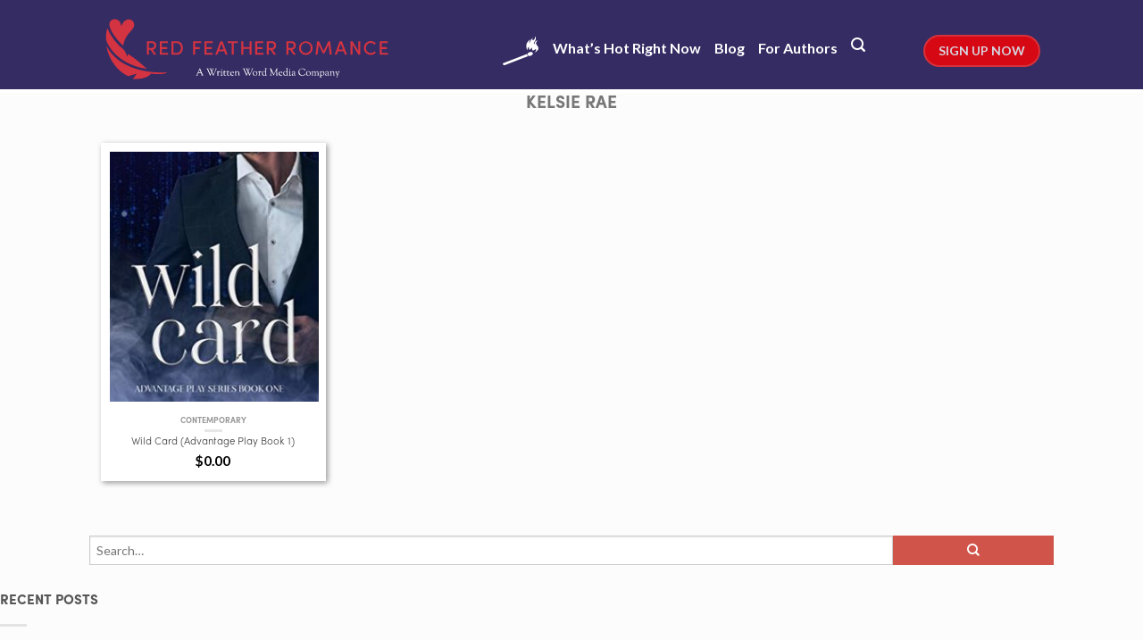

--- FILE ---
content_type: text/html; charset=UTF-8
request_url: https://www.redfeatherromance.com/romance-book-authors/kelsie-rae/
body_size: 19407
content:
<!DOCTYPE html>
<!--[if lte IE 9 ]><html class="ie lt-ie9" dir="ltr" lang="en-US" prefix="og: https://ogp.me/ns#"> <![endif]-->
<!--[if (gte IE 9)|!(IE)]><!--><html dir="ltr" lang="en-US" prefix="og: https://ogp.me/ns#"> <!--<![endif]-->
<head>
    <meta charset="UTF-8" />
    <meta name="viewport" content="width=device-width, initial-scale=1.0, maximum-scale=1.0, user-scalable=no" />
    <link rel="profile" href="http://gmpg.org/xfn/11" />
    <link rel="pingback" href="https://www.redfeatherromance.com/xmlrpc.php" />

    <!-- Google Tag Manager -->
    <script>(function(w,d,s,l,i){w[l]=w[l]||[];w[l].push({'gtm.start':
                new Date().getTime(),event:'gtm.js'});var f=d.getElementsByTagName(s)[0],
            j=d.createElement(s),dl=l!='dataLayer'?'&l='+l:'';j.async=true;j.src=
            'https://www.googletagmanager.com/gtm.js?id='+i+dl;f.parentNode.insertBefore(j,f);
        })(window,document,'script','dataLayer','GTM-MVD3C9N');</script>
    <!-- End Google Tag Manager -->

    <!-- Anti-flicker snippet (recommended) -->
    <style>.async-hide { opacity: 0 !important} </style>
    <script>(function(a,s,y,n,c,h,i,d,e){s.className+=' '+y;h.start=1*new Date;
            h.end=i=function(){s.className=s.className.replace(RegExp(' ?'+y),'')};
            (a[n]=a[n]||[]).hide=h;setTimeout(function(){i();h.end=null},c);h.timeout=c;
        })(window,document.documentElement,'async-hide','dataLayer',4000,
            {'GTM-MVD3C9N':true});</script>
    <!-- End Anti-flicker snippet -->

    <title>Kelsie Rae - Red Feather Romance - The best new, discounted and free romance novels and ebooks</title>

		<!-- All in One SEO Pro 4.5.6 - aioseo.com -->
		<meta name="robots" content="max-image-preview:large" />
		<link rel="canonical" href="https://www.redfeatherromance.com/romance-book-authors/kelsie-rae/" />
		<meta name="generator" content="All in One SEO Pro (AIOSEO) 4.5.6" />
		<meta property="og:locale" content="en_US" />
		<meta property="og:site_name" content="Red Feather Romance - The best new, discounted and free romance novels and ebooks" />
		<meta property="og:type" content="article" />
		<meta property="og:title" content="Kelsie Rae - Red Feather Romance - The best new, discounted and free romance novels and ebooks" />
		<meta property="og:url" content="https://www.redfeatherromance.com/romance-book-authors/kelsie-rae/" />
		<meta name="twitter:card" content="summary" />
		<meta name="twitter:title" content="Kelsie Rae - Red Feather Romance - The best new, discounted and free romance novels and ebooks" />
		<script type="application/ld+json" class="aioseo-schema">
			{"@context":"https:\/\/schema.org","@graph":[{"@type":"BreadcrumbList","@id":"https:\/\/www.redfeatherromance.com\/romance-book-authors\/kelsie-rae\/#breadcrumblist","itemListElement":[{"@type":"ListItem","@id":"https:\/\/www.redfeatherromance.com\/#listItem","position":1,"name":"Home","item":"https:\/\/www.redfeatherromance.com\/","nextItem":"https:\/\/www.redfeatherromance.com\/romance-book-authors\/kelsie-rae\/#listItem"},{"@type":"ListItem","@id":"https:\/\/www.redfeatherromance.com\/romance-book-authors\/kelsie-rae\/#listItem","position":2,"name":"Kelsie Rae","previousItem":"https:\/\/www.redfeatherromance.com\/#listItem"}]},{"@type":"CollectionPage","@id":"https:\/\/www.redfeatherromance.com\/romance-book-authors\/kelsie-rae\/#collectionpage","url":"https:\/\/www.redfeatherromance.com\/romance-book-authors\/kelsie-rae\/","name":"Kelsie Rae - Red Feather Romance - The best new, discounted and free romance novels and ebooks","inLanguage":"en-US","isPartOf":{"@id":"https:\/\/www.redfeatherromance.com\/#website"},"breadcrumb":{"@id":"https:\/\/www.redfeatherromance.com\/romance-book-authors\/kelsie-rae\/#breadcrumblist"}},{"@type":"Organization","@id":"https:\/\/www.redfeatherromance.com\/#organization","name":"Red Feather Romance - The best new, discounted and free romance novels and ebooks","url":"https:\/\/www.redfeatherromance.com\/"},{"@type":"WebSite","@id":"https:\/\/www.redfeatherromance.com\/#website","url":"https:\/\/www.redfeatherromance.com\/","name":"Red Feather Romance - The best new, discounted and free romance novels and ebooks","description":"Red Feather Romance","inLanguage":"en-US","publisher":{"@id":"https:\/\/www.redfeatherromance.com\/#organization"}}]}
		</script>
		<!-- All in One SEO Pro -->

<script>window._wca = window._wca || [];</script>
<link rel='dns-prefetch' href='//stats.wp.com' />
<link rel='dns-prefetch' href='//fonts.googleapis.com' />
<link rel='dns-prefetch' href='//v0.wordpress.com' />
<link rel="alternate" type="application/rss+xml" title="Red Feather Romance - The best new, discounted and free romance novels and ebooks &raquo; Feed" href="https://www.redfeatherromance.com/feed/" />
<link rel="alternate" type="application/rss+xml" title="Red Feather Romance - The best new, discounted and free romance novels and ebooks &raquo; Comments Feed" href="https://www.redfeatherromance.com/comments/feed/" />
<link rel="alternate" type="application/rss+xml" title="Red Feather Romance - The best new, discounted and free romance novels and ebooks &raquo; Kelsie Rae Romance Book Author Feed" href="https://www.redfeatherromance.com/romance-book-authors/kelsie-rae/feed/" />
<script type="text/javascript">
/* <![CDATA[ */
window._wpemojiSettings = {"baseUrl":"https:\/\/s.w.org\/images\/core\/emoji\/15.0.3\/72x72\/","ext":".png","svgUrl":"https:\/\/s.w.org\/images\/core\/emoji\/15.0.3\/svg\/","svgExt":".svg","source":{"concatemoji":"https:\/\/www.redfeatherromance.com\/wp-includes\/js\/wp-emoji-release.min.js?ver=6.5.7"}};
/*! This file is auto-generated */
!function(i,n){var o,s,e;function c(e){try{var t={supportTests:e,timestamp:(new Date).valueOf()};sessionStorage.setItem(o,JSON.stringify(t))}catch(e){}}function p(e,t,n){e.clearRect(0,0,e.canvas.width,e.canvas.height),e.fillText(t,0,0);var t=new Uint32Array(e.getImageData(0,0,e.canvas.width,e.canvas.height).data),r=(e.clearRect(0,0,e.canvas.width,e.canvas.height),e.fillText(n,0,0),new Uint32Array(e.getImageData(0,0,e.canvas.width,e.canvas.height).data));return t.every(function(e,t){return e===r[t]})}function u(e,t,n){switch(t){case"flag":return n(e,"\ud83c\udff3\ufe0f\u200d\u26a7\ufe0f","\ud83c\udff3\ufe0f\u200b\u26a7\ufe0f")?!1:!n(e,"\ud83c\uddfa\ud83c\uddf3","\ud83c\uddfa\u200b\ud83c\uddf3")&&!n(e,"\ud83c\udff4\udb40\udc67\udb40\udc62\udb40\udc65\udb40\udc6e\udb40\udc67\udb40\udc7f","\ud83c\udff4\u200b\udb40\udc67\u200b\udb40\udc62\u200b\udb40\udc65\u200b\udb40\udc6e\u200b\udb40\udc67\u200b\udb40\udc7f");case"emoji":return!n(e,"\ud83d\udc26\u200d\u2b1b","\ud83d\udc26\u200b\u2b1b")}return!1}function f(e,t,n){var r="undefined"!=typeof WorkerGlobalScope&&self instanceof WorkerGlobalScope?new OffscreenCanvas(300,150):i.createElement("canvas"),a=r.getContext("2d",{willReadFrequently:!0}),o=(a.textBaseline="top",a.font="600 32px Arial",{});return e.forEach(function(e){o[e]=t(a,e,n)}),o}function t(e){var t=i.createElement("script");t.src=e,t.defer=!0,i.head.appendChild(t)}"undefined"!=typeof Promise&&(o="wpEmojiSettingsSupports",s=["flag","emoji"],n.supports={everything:!0,everythingExceptFlag:!0},e=new Promise(function(e){i.addEventListener("DOMContentLoaded",e,{once:!0})}),new Promise(function(t){var n=function(){try{var e=JSON.parse(sessionStorage.getItem(o));if("object"==typeof e&&"number"==typeof e.timestamp&&(new Date).valueOf()<e.timestamp+604800&&"object"==typeof e.supportTests)return e.supportTests}catch(e){}return null}();if(!n){if("undefined"!=typeof Worker&&"undefined"!=typeof OffscreenCanvas&&"undefined"!=typeof URL&&URL.createObjectURL&&"undefined"!=typeof Blob)try{var e="postMessage("+f.toString()+"("+[JSON.stringify(s),u.toString(),p.toString()].join(",")+"));",r=new Blob([e],{type:"text/javascript"}),a=new Worker(URL.createObjectURL(r),{name:"wpTestEmojiSupports"});return void(a.onmessage=function(e){c(n=e.data),a.terminate(),t(n)})}catch(e){}c(n=f(s,u,p))}t(n)}).then(function(e){for(var t in e)n.supports[t]=e[t],n.supports.everything=n.supports.everything&&n.supports[t],"flag"!==t&&(n.supports.everythingExceptFlag=n.supports.everythingExceptFlag&&n.supports[t]);n.supports.everythingExceptFlag=n.supports.everythingExceptFlag&&!n.supports.flag,n.DOMReady=!1,n.readyCallback=function(){n.DOMReady=!0}}).then(function(){return e}).then(function(){var e;n.supports.everything||(n.readyCallback(),(e=n.source||{}).concatemoji?t(e.concatemoji):e.wpemoji&&e.twemoji&&(t(e.twemoji),t(e.wpemoji)))}))}((window,document),window._wpemojiSettings);
/* ]]> */
</script>
<link rel='stylesheet' id='formidable-css' href='https://www.redfeatherromance.com/wp-content/plugins/formidable/css/formidableforms10.css?ver=3141143' type='text/css' media='all' />
<link rel='stylesheet' id='rh_columns-css' href='https://www.redfeatherromance.com/wp-content/plugins/righthere-visual-columns/editorplugin/css/rh_columns.css?ver=1.0.2' type='text/css' media='all' />
<style id='wp-emoji-styles-inline-css' type='text/css'>

	img.wp-smiley, img.emoji {
		display: inline !important;
		border: none !important;
		box-shadow: none !important;
		height: 1em !important;
		width: 1em !important;
		margin: 0 0.07em !important;
		vertical-align: -0.1em !important;
		background: none !important;
		padding: 0 !important;
	}
</style>
<link rel='stylesheet' id='wp-block-library-css' href='https://www.redfeatherromance.com/wp-includes/css/dist/block-library/style.min.css?ver=6.5.7' type='text/css' media='all' />
<style id='wp-block-library-inline-css' type='text/css'>
.has-text-align-justify{text-align:justify;}
</style>
<link rel='stylesheet' id='mediaelement-css' href='https://www.redfeatherromance.com/wp-includes/js/mediaelement/mediaelementplayer-legacy.min.css?ver=4.2.17' type='text/css' media='all' />
<link rel='stylesheet' id='wp-mediaelement-css' href='https://www.redfeatherromance.com/wp-includes/js/mediaelement/wp-mediaelement.min.css?ver=6.5.7' type='text/css' media='all' />
<link rel='stylesheet' id='wc-block-style-css' href='https://www.redfeatherromance.com/wp-content/plugins/woocommerce/packages/woocommerce-blocks/build/style.css?ver=2.5.16' type='text/css' media='all' />
<style id='classic-theme-styles-inline-css' type='text/css'>
/*! This file is auto-generated */
.wp-block-button__link{color:#fff;background-color:#32373c;border-radius:9999px;box-shadow:none;text-decoration:none;padding:calc(.667em + 2px) calc(1.333em + 2px);font-size:1.125em}.wp-block-file__button{background:#32373c;color:#fff;text-decoration:none}
</style>
<style id='global-styles-inline-css' type='text/css'>
body{--wp--preset--color--black: #000000;--wp--preset--color--cyan-bluish-gray: #abb8c3;--wp--preset--color--white: #ffffff;--wp--preset--color--pale-pink: #f78da7;--wp--preset--color--vivid-red: #cf2e2e;--wp--preset--color--luminous-vivid-orange: #ff6900;--wp--preset--color--luminous-vivid-amber: #fcb900;--wp--preset--color--light-green-cyan: #7bdcb5;--wp--preset--color--vivid-green-cyan: #00d084;--wp--preset--color--pale-cyan-blue: #8ed1fc;--wp--preset--color--vivid-cyan-blue: #0693e3;--wp--preset--color--vivid-purple: #9b51e0;--wp--preset--gradient--vivid-cyan-blue-to-vivid-purple: linear-gradient(135deg,rgba(6,147,227,1) 0%,rgb(155,81,224) 100%);--wp--preset--gradient--light-green-cyan-to-vivid-green-cyan: linear-gradient(135deg,rgb(122,220,180) 0%,rgb(0,208,130) 100%);--wp--preset--gradient--luminous-vivid-amber-to-luminous-vivid-orange: linear-gradient(135deg,rgba(252,185,0,1) 0%,rgba(255,105,0,1) 100%);--wp--preset--gradient--luminous-vivid-orange-to-vivid-red: linear-gradient(135deg,rgba(255,105,0,1) 0%,rgb(207,46,46) 100%);--wp--preset--gradient--very-light-gray-to-cyan-bluish-gray: linear-gradient(135deg,rgb(238,238,238) 0%,rgb(169,184,195) 100%);--wp--preset--gradient--cool-to-warm-spectrum: linear-gradient(135deg,rgb(74,234,220) 0%,rgb(151,120,209) 20%,rgb(207,42,186) 40%,rgb(238,44,130) 60%,rgb(251,105,98) 80%,rgb(254,248,76) 100%);--wp--preset--gradient--blush-light-purple: linear-gradient(135deg,rgb(255,206,236) 0%,rgb(152,150,240) 100%);--wp--preset--gradient--blush-bordeaux: linear-gradient(135deg,rgb(254,205,165) 0%,rgb(254,45,45) 50%,rgb(107,0,62) 100%);--wp--preset--gradient--luminous-dusk: linear-gradient(135deg,rgb(255,203,112) 0%,rgb(199,81,192) 50%,rgb(65,88,208) 100%);--wp--preset--gradient--pale-ocean: linear-gradient(135deg,rgb(255,245,203) 0%,rgb(182,227,212) 50%,rgb(51,167,181) 100%);--wp--preset--gradient--electric-grass: linear-gradient(135deg,rgb(202,248,128) 0%,rgb(113,206,126) 100%);--wp--preset--gradient--midnight: linear-gradient(135deg,rgb(2,3,129) 0%,rgb(40,116,252) 100%);--wp--preset--font-size--small: 13px;--wp--preset--font-size--medium: 20px;--wp--preset--font-size--large: 36px;--wp--preset--font-size--x-large: 42px;--wp--preset--spacing--20: 0.44rem;--wp--preset--spacing--30: 0.67rem;--wp--preset--spacing--40: 1rem;--wp--preset--spacing--50: 1.5rem;--wp--preset--spacing--60: 2.25rem;--wp--preset--spacing--70: 3.38rem;--wp--preset--spacing--80: 5.06rem;--wp--preset--shadow--natural: 6px 6px 9px rgba(0, 0, 0, 0.2);--wp--preset--shadow--deep: 12px 12px 50px rgba(0, 0, 0, 0.4);--wp--preset--shadow--sharp: 6px 6px 0px rgba(0, 0, 0, 0.2);--wp--preset--shadow--outlined: 6px 6px 0px -3px rgba(255, 255, 255, 1), 6px 6px rgba(0, 0, 0, 1);--wp--preset--shadow--crisp: 6px 6px 0px rgba(0, 0, 0, 1);}:where(.is-layout-flex){gap: 0.5em;}:where(.is-layout-grid){gap: 0.5em;}body .is-layout-flex{display: flex;}body .is-layout-flex{flex-wrap: wrap;align-items: center;}body .is-layout-flex > *{margin: 0;}body .is-layout-grid{display: grid;}body .is-layout-grid > *{margin: 0;}:where(.wp-block-columns.is-layout-flex){gap: 2em;}:where(.wp-block-columns.is-layout-grid){gap: 2em;}:where(.wp-block-post-template.is-layout-flex){gap: 1.25em;}:where(.wp-block-post-template.is-layout-grid){gap: 1.25em;}.has-black-color{color: var(--wp--preset--color--black) !important;}.has-cyan-bluish-gray-color{color: var(--wp--preset--color--cyan-bluish-gray) !important;}.has-white-color{color: var(--wp--preset--color--white) !important;}.has-pale-pink-color{color: var(--wp--preset--color--pale-pink) !important;}.has-vivid-red-color{color: var(--wp--preset--color--vivid-red) !important;}.has-luminous-vivid-orange-color{color: var(--wp--preset--color--luminous-vivid-orange) !important;}.has-luminous-vivid-amber-color{color: var(--wp--preset--color--luminous-vivid-amber) !important;}.has-light-green-cyan-color{color: var(--wp--preset--color--light-green-cyan) !important;}.has-vivid-green-cyan-color{color: var(--wp--preset--color--vivid-green-cyan) !important;}.has-pale-cyan-blue-color{color: var(--wp--preset--color--pale-cyan-blue) !important;}.has-vivid-cyan-blue-color{color: var(--wp--preset--color--vivid-cyan-blue) !important;}.has-vivid-purple-color{color: var(--wp--preset--color--vivid-purple) !important;}.has-black-background-color{background-color: var(--wp--preset--color--black) !important;}.has-cyan-bluish-gray-background-color{background-color: var(--wp--preset--color--cyan-bluish-gray) !important;}.has-white-background-color{background-color: var(--wp--preset--color--white) !important;}.has-pale-pink-background-color{background-color: var(--wp--preset--color--pale-pink) !important;}.has-vivid-red-background-color{background-color: var(--wp--preset--color--vivid-red) !important;}.has-luminous-vivid-orange-background-color{background-color: var(--wp--preset--color--luminous-vivid-orange) !important;}.has-luminous-vivid-amber-background-color{background-color: var(--wp--preset--color--luminous-vivid-amber) !important;}.has-light-green-cyan-background-color{background-color: var(--wp--preset--color--light-green-cyan) !important;}.has-vivid-green-cyan-background-color{background-color: var(--wp--preset--color--vivid-green-cyan) !important;}.has-pale-cyan-blue-background-color{background-color: var(--wp--preset--color--pale-cyan-blue) !important;}.has-vivid-cyan-blue-background-color{background-color: var(--wp--preset--color--vivid-cyan-blue) !important;}.has-vivid-purple-background-color{background-color: var(--wp--preset--color--vivid-purple) !important;}.has-black-border-color{border-color: var(--wp--preset--color--black) !important;}.has-cyan-bluish-gray-border-color{border-color: var(--wp--preset--color--cyan-bluish-gray) !important;}.has-white-border-color{border-color: var(--wp--preset--color--white) !important;}.has-pale-pink-border-color{border-color: var(--wp--preset--color--pale-pink) !important;}.has-vivid-red-border-color{border-color: var(--wp--preset--color--vivid-red) !important;}.has-luminous-vivid-orange-border-color{border-color: var(--wp--preset--color--luminous-vivid-orange) !important;}.has-luminous-vivid-amber-border-color{border-color: var(--wp--preset--color--luminous-vivid-amber) !important;}.has-light-green-cyan-border-color{border-color: var(--wp--preset--color--light-green-cyan) !important;}.has-vivid-green-cyan-border-color{border-color: var(--wp--preset--color--vivid-green-cyan) !important;}.has-pale-cyan-blue-border-color{border-color: var(--wp--preset--color--pale-cyan-blue) !important;}.has-vivid-cyan-blue-border-color{border-color: var(--wp--preset--color--vivid-cyan-blue) !important;}.has-vivid-purple-border-color{border-color: var(--wp--preset--color--vivid-purple) !important;}.has-vivid-cyan-blue-to-vivid-purple-gradient-background{background: var(--wp--preset--gradient--vivid-cyan-blue-to-vivid-purple) !important;}.has-light-green-cyan-to-vivid-green-cyan-gradient-background{background: var(--wp--preset--gradient--light-green-cyan-to-vivid-green-cyan) !important;}.has-luminous-vivid-amber-to-luminous-vivid-orange-gradient-background{background: var(--wp--preset--gradient--luminous-vivid-amber-to-luminous-vivid-orange) !important;}.has-luminous-vivid-orange-to-vivid-red-gradient-background{background: var(--wp--preset--gradient--luminous-vivid-orange-to-vivid-red) !important;}.has-very-light-gray-to-cyan-bluish-gray-gradient-background{background: var(--wp--preset--gradient--very-light-gray-to-cyan-bluish-gray) !important;}.has-cool-to-warm-spectrum-gradient-background{background: var(--wp--preset--gradient--cool-to-warm-spectrum) !important;}.has-blush-light-purple-gradient-background{background: var(--wp--preset--gradient--blush-light-purple) !important;}.has-blush-bordeaux-gradient-background{background: var(--wp--preset--gradient--blush-bordeaux) !important;}.has-luminous-dusk-gradient-background{background: var(--wp--preset--gradient--luminous-dusk) !important;}.has-pale-ocean-gradient-background{background: var(--wp--preset--gradient--pale-ocean) !important;}.has-electric-grass-gradient-background{background: var(--wp--preset--gradient--electric-grass) !important;}.has-midnight-gradient-background{background: var(--wp--preset--gradient--midnight) !important;}.has-small-font-size{font-size: var(--wp--preset--font-size--small) !important;}.has-medium-font-size{font-size: var(--wp--preset--font-size--medium) !important;}.has-large-font-size{font-size: var(--wp--preset--font-size--large) !important;}.has-x-large-font-size{font-size: var(--wp--preset--font-size--x-large) !important;}
.wp-block-navigation a:where(:not(.wp-element-button)){color: inherit;}
:where(.wp-block-post-template.is-layout-flex){gap: 1.25em;}:where(.wp-block-post-template.is-layout-grid){gap: 1.25em;}
:where(.wp-block-columns.is-layout-flex){gap: 2em;}:where(.wp-block-columns.is-layout-grid){gap: 2em;}
.wp-block-pullquote{font-size: 1.5em;line-height: 1.6;}
</style>
<style id='woocommerce-inline-inline-css' type='text/css'>
.woocommerce form .form-row .required { visibility: visible; }
</style>
<link rel='stylesheet' id='flatsome-icons-css' href='https://www.redfeatherromance.com/wp-content/themes/flatsome/css/fonts.css?ver=2.9.6' type='text/css' media='all' />
<link rel='stylesheet' id='flatsome-animations-css' href='https://www.redfeatherromance.com/wp-content/themes/flatsome/css/animations.css?ver=2.9.6' type='text/css' media='all' />
<link rel='stylesheet' id='flatsome-main-css-css' href='https://www.redfeatherromance.com/wp-content/themes/flatsome/css/foundation.css?ver=2.9.6' type='text/css' media='all' />
<link rel='stylesheet' id='flatsome-style-css' href='https://www.redfeatherromance.com/wp-content/themes/flatsome-child/style.css?ver=2.9.6' type='text/css' media='all' />
<link rel='stylesheet' id='flatsome-googlefonts-css' href='//fonts.googleapis.com/css?family=Dancing+Script%3A300%2C400%2C700%2C900%7CLato%3A300%2C400%2C700%2C900%7CLato%3A300%2C400%2C700%2C900%7CLato%3A300%2C400%2C700%2C900&#038;subset=latin&#038;ver=6.5.7' type='text/css' media='all' />
<link rel='stylesheet' id='woo-product-widgets-for-elementor-css' href='https://www.redfeatherromance.com/wp-content/plugins/woo-products-widgets-for-elementor/assets/css/woo-products-widgets.css?ver=1.0.0' type='text/css' media='all' />
<style id='woo-product-widgets-for-elementor-inline-css' type='text/css'>
@font-face {
			font-family: "WooCommerce";
			src: url("https://www.redfeatherromance.com/wp-content/plugins/woocommerce/assets/fonts/WooCommerce.eot");
			src: url("https://www.redfeatherromance.com/wp-content/plugins/woocommerce/assets/fonts/WooCommerce.eot?#iefix") format("embedded-opentype"),
				url("https://www.redfeatherromance.com/wp-content/plugins/woocommerce/assets/fonts/WooCommerce.woff") format("woff"),
				url("https://www.redfeatherromance.com/wp-content/plugins/woocommerce/assets/fonts/WooCommerce.ttf") format("truetype"),
				url("https://www.redfeatherromance.com/wp-content/plugins/woocommerce/assets/fonts/WooCommerce.svg#WooCommerce") format("svg");
			font-weight: normal;
			font-style: normal;
			}
</style>
<!-- `jetpack-top-posts-widget` is included in the concatenated jetpack.css -->
<link rel='stylesheet' id='views-pagination-style-css' href='https://www.redfeatherromance.com/wp-content/plugins/wp-views/embedded/res/css/wpv-pagination.css?ver=2.7.2' type='text/css' media='all' />
<style id='views-pagination-style-inline-css' type='text/css'>
.wpv-sort-list-dropdown.wpv-sort-list-dropdown-style-default > span.wpv-sort-list,.wpv-sort-list-dropdown.wpv-sort-list-dropdown-style-default .wpv-sort-list-item {border-color: #cdcdcd;}.wpv-sort-list-dropdown.wpv-sort-list-dropdown-style-default .wpv-sort-list-item a {color: #444;background-color: #fff;}.wpv-sort-list-dropdown.wpv-sort-list-dropdown-style-default a:hover,.wpv-sort-list-dropdown.wpv-sort-list-dropdown-style-default a:focus {color: #000;background-color: #eee;}.wpv-sort-list-dropdown.wpv-sort-list-dropdown-style-default .wpv-sort-list-item.wpv-sort-list-current a {color: #000;background-color: #eee;}.wpv-sort-list-dropdown.wpv-sort-list-dropdown-style-grey > span.wpv-sort-list,.wpv-sort-list-dropdown.wpv-sort-list-dropdown-style-grey .wpv-sort-list-item {border-color: #cdcdcd;}.wpv-sort-list-dropdown.wpv-sort-list-dropdown-style-grey .wpv-sort-list-item a {color: #444;background-color: #eeeeee;}.wpv-sort-list-dropdown.wpv-sort-list-dropdown-style-grey a:hover,.wpv-sort-list-dropdown.wpv-sort-list-dropdown-style-grey a:focus {color: #000;background-color: #e5e5e5;}.wpv-sort-list-dropdown.wpv-sort-list-dropdown-style-grey .wpv-sort-list-item.wpv-sort-list-current a {color: #000;background-color: #e5e5e5;}.wpv-sort-list-dropdown.wpv-sort-list-dropdown-style-blue > span.wpv-sort-list,.wpv-sort-list-dropdown.wpv-sort-list-dropdown-style-blue .wpv-sort-list-item {border-color: #0099cc;}.wpv-sort-list-dropdown.wpv-sort-list-dropdown-style-blue .wpv-sort-list-item a {color: #444;background-color: #cbddeb;}.wpv-sort-list-dropdown.wpv-sort-list-dropdown-style-blue a:hover,.wpv-sort-list-dropdown.wpv-sort-list-dropdown-style-blue a:focus {color: #000;background-color: #95bedd;}.wpv-sort-list-dropdown.wpv-sort-list-dropdown-style-blue .wpv-sort-list-item.wpv-sort-list-current a {color: #000;background-color: #95bedd;}
</style>
<link rel='stylesheet' id='jetpack_css-css' href='https://www.redfeatherromance.com/wp-content/plugins/jetpack/css/jetpack.css?ver=10.7.1' type='text/css' media='all' />
<script type="text/javascript" src="https://www.redfeatherromance.com/wp-includes/js/jquery/jquery.min.js?ver=3.7.1" id="jquery-core-js"></script>
<script type="text/javascript" src="https://www.redfeatherromance.com/wp-includes/js/jquery/jquery-migrate.min.js?ver=3.4.1" id="jquery-migrate-js"></script>
<script type="text/javascript" src="https://www.redfeatherromance.com/wp-content/plugins/woocommerce-views/res/js/wcviews-onsalebadge.js?ver=2.6.9" id="woocommerce_views_onsale_badge_js-js"></script>
<script type="text/javascript" src="https://www.redfeatherromance.com/wp-content/plugins/wwm-impressions/wwm-impressions.js?ver=1.0.0" id="wwm-impressions-js"></script>
<script type="text/javascript" src="https://www.redfeatherromance.com/wp-content/plugins/wwm-utm-for-forms//scripts/vendor/store-js-v2.0.12.js?ver=2.0.12" id="store-js-js"></script>
<script type="text/javascript" src="https://www.redfeatherromance.com/wp-content/plugins/wwm-utm-for-forms//scripts/vendor/url-search-params-polyfill-v7.0.0.js?ver=7.0.0" id="url-search-params-polyfill-js"></script>
<script type="text/javascript" src="https://www.redfeatherromance.com/wp-content/plugins/wwm-utm-for-forms/wwm-utm-for-forms.js?ver=1.0.3" id="wwm-utm-for-forms-js"></script>
<script defer type="text/javascript" src="https://stats.wp.com/s-202604.js" id="woocommerce-analytics-js"></script>
<link rel="https://api.w.org/" href="https://www.redfeatherromance.com/wp-json/" /><link rel="EditURI" type="application/rsd+xml" title="RSD" href="https://www.redfeatherromance.com/xmlrpc.php?rsd" />
<script type="text/javascript">document.documentElement.className += " js";</script>
<style type='text/css'>img#wpstats{display:none}</style>
	
<!-- Facebook Pixel Code -->
<script>
!function(f,b,e,v,n,t,s){if(f.fbq)return;n=f.fbq=function(){n.callMethod?
n.callMethod.apply(n,arguments):n.queue.push(arguments)};if(!f._fbq)f._fbq=n;
n.push=n;n.loaded=!0;n.version='2.0';n.queue=[];t=b.createElement(e);t.async=!0;
t.src=v;s=b.getElementsByTagName(e)[0];s.parentNode.insertBefore(t,s)}(window,
document,'script','https://connect.facebook.net/en_US/fbevents.js');

fbq('init', '538094126348616');
fbq('track', "PageView");</script>
<noscript><img height="1" width="1" style="display:none"
src="https://www.facebook.com/tr?id=538094126348616&ev=PageView&noscript=1"
/></noscript><!--[if lt IE 9]><link rel="stylesheet" type="text/css" href="https://www.redfeatherromance.com/wp-content/themes/flatsome/css/ie8.css"><script src="//cdn.jsdelivr.net/g/mutationobserver/"></script><script src="//html5shim.googlecode.com/svn/trunk/html5.js"></script><script>var head = document.getElementsByTagName('head')[0],style = document.createElement('style');style.type = 'text/css';style.styleSheet.cssText = ':before,:after{content:none !important';head.appendChild(style);setTimeout(function(){head.removeChild(style);}, 0);</script><![endif]-->	<noscript><style>.woocommerce-product-gallery{ opacity: 1 !important; }</style></noscript>
	<style type="text/css">.recentcomments a{display:inline !important;padding:0 !important;margin:0 !important;}</style>      <meta name="onesignal" content="wordpress-plugin"/>
            <script>

      window.OneSignal = window.OneSignal || [];

      OneSignal.push( function() {
        OneSignal.SERVICE_WORKER_UPDATER_PATH = "OneSignalSDKUpdaterWorker.js.php";
        OneSignal.SERVICE_WORKER_PATH = "OneSignalSDKWorker.js.php";
        OneSignal.SERVICE_WORKER_PARAM = { scope: '/' };

        OneSignal.setDefaultNotificationUrl("https://www.redfeatherromance.com");
        var oneSignal_options = {};
        window._oneSignalInitOptions = oneSignal_options;

        oneSignal_options['wordpress'] = true;
oneSignal_options['appId'] = 'e88202f3-7fbc-43fb-bccc-51545de2c158';
oneSignal_options['welcomeNotification'] = { };
oneSignal_options['welcomeNotification']['title'] = "Welcome to an Exclusive club";
oneSignal_options['welcomeNotification']['message'] = "You will now get discreet alerts when new books are available";
oneSignal_options['welcomeNotification']['url'] = "https://www.redfeatherromance.com";
oneSignal_options['path'] = "https://www.redfeatherromance.com/wp-content/plugins/onesignal-free-web-push-notifications/sdk_files/";
oneSignal_options['safari_web_id'] = "web.onesignal.auto.5c56364e-78e6-4c38-97c1-5b5f4d3e0076";
oneSignal_options['promptOptions'] = { };
oneSignal_options['promptOptions']['actionMessage'] = 'Red Feather Romance wants to pass you a note. Shhhh ;)';
oneSignal_options['promptOptions']['acceptButtonText'] = 'Sounds Exciting!';
                OneSignal.init(window._oneSignalInitOptions);
                OneSignal.showSlidedownPrompt();      });

      function documentInitOneSignal() {
        var oneSignal_elements = document.getElementsByClassName("OneSignal-prompt");

        var oneSignalLinkClickHandler = function(event) { OneSignal.push(['registerForPushNotifications']); event.preventDefault(); };        for(var i = 0; i < oneSignal_elements.length; i++)
          oneSignal_elements[i].addEventListener('click', oneSignalLinkClickHandler, false);
      }

      if (document.readyState === 'complete') {
           documentInitOneSignal();
      }
      else {
           window.addEventListener("load", function(event){
               documentInitOneSignal();
          });
      }
    </script>
<script>document.addEventListener('DOMContentLoaded', function() {
    // Get the form by ID
	const config = {
		redirect: 'https://www.redfeatherromance.com/coreg-thank-you'
	}
    var form = document.getElementById("coreg_rfr");
	const url = new URL(window.location.href);
	const queryObj = Object.fromEntries(url.searchParams);
	const utmCampaign = queryObj['utm_campaign'];
	const utmMedium = queryObj['utm_medium'];
	const utmSource = queryObj['utm_source'];
	document.getElementById('form-field-utm_campaign').value = '(RFR) Romantasy CoReg';
	document.getElementById('form-field-utm_medium').value = utmMedium;
	document.getElementById('form-field-utm_source').value = utmSource;

	console.log("utm-medium:", utmMedium);
	console.log("utm-source:", utmSource);
	console.log("utm-campaign:", utmCampaign);
    if (!form) return; // Exit if the form doesn't exist

    form.addEventListener("submit", function(e) {

        e.preventDefault();

	console.log('CoReg lead form submitted');

    const email = document.getElementById("form-field-email").value;
	const genreOne = document.getElementById("form-field-genre_one").value;
	const genreTwo = document.getElementById("form-field-genre_two").value;
	const genreThree = document.getElementById("form-field-genre_three").value;
	const stsource = document.getElementById("form-field-stsource").value;
	
	const endpoint = 'https://secure.writtenwordmedia.com/api/sailthru/create';

    const vars = {
		[genreOne]:1,
		[genreTwo]:1,
		[genreThree]:1,
		utm_campaign: utmCampaign,
		utm_source: utmSource,
		utm_medium: utmMedium,
		source:stsource,
    };

    const postData = {
		// Accounts are: 'new in books', 'freebooksy', 'bargain booksy', 'red feather romance', 'audio thicket' or ''audiothicket' , 'hello books', 'dev' or 'default' for WWM
        account: 'red feather romance', 
        id: email,
		// Update to primary list in SailThru
        lists: {'RFR Primary': 1 }, 

		vars: vars,
    };

    fetch(endpoint, {
        method: "POST",
        headers: {
            "Content-Type": "application/json"
        },
        body: JSON.stringify(postData),
    })
    .then(response => {
        if (!response.ok) {
            throw new Error('Network response was not ok');
        }
        return response.json();
    })
    .then(data => {
        console.log("Sailthru API Response:", data);
		window.location = config.redirect;
    })
    .catch(error => {
        console.error("Request error:", error);
    });

});
});</script><script>const prodUrl = "https://giveaways.writtenwordmedia.com";
const stagingUrl = "https://giveaways-staging.writtenwordmedia.com"

window.addEventListener("message", (event) => {
      if (event.origin === prodUrl  || event.origin === stagingUrl) {
		const eventType = event.data?.event ? event.data.event : 'Sweepstakes Entry'
        fbq('track', eventType);
      }
});</script><!-- SailThru Tracking Script-->
<script src="https://ak.sail-horizon.com/spm/spm.v1.min.js"></script>
<script>Sailthru.init({ customerId: 'a98d43ddabbda331c9a3131bd8fde140' });</script>
<!-- END SailThru Tracking Script-->

 <!-- Google Tag Manager -->
    <script>(function(w,d,s,l,i){w[l]=w[l]||[];w[l].push({'gtm.start':
                new Date().getTime(),event:'gtm.js'});var f=d.getElementsByTagName(s)[0],
            j=d.createElement(s),dl=l!='dataLayer'?'&l='+l:'';j.async=true;j.src=
            'https://www.googletagmanager.com/gtm.js?id='+i+dl;f.parentNode.insertBefore(j,f);
        })(window,document,'script','dataLayer','GTM-MVD3C9N');</script>
    
 <!-- End Google Tag Manager -->


<!-- Google Tag Manager (noscript) -->
<noscript>
    <iframe
        src="https://www.googletagmanager.com/ns.html?id=GTM-MVD3C9N"
        height="0" width="0" style="display:none;visibility:hidden">
    </iframe>
</noscript>
<!-- End Google Tag Manager (noscript) --><link rel="icon" href="https://www.redfeatherromance.com/wp-content/uploads/sites/10/2022/03/cropped-RFR_faviconnew-1-32x32.png" sizes="32x32" />
<link rel="icon" href="https://www.redfeatherromance.com/wp-content/uploads/sites/10/2022/03/cropped-RFR_faviconnew-1-192x192.png" sizes="192x192" />
<link rel="apple-touch-icon" href="https://www.redfeatherromance.com/wp-content/uploads/sites/10/2022/03/cropped-RFR_faviconnew-1-180x180.png" />
<meta name="msapplication-TileImage" content="https://www.redfeatherromance.com/wp-content/uploads/sites/10/2022/03/cropped-RFR_faviconnew-1-270x270.png" />
<!-- Custom CSS Codes --><style type="text/css"> .top-bar-nav a.nav-top-link,body,p,#top-bar,.cart-inner .nav-dropdown,.nav-dropdown{font-family:Lato,helvetica,arial,sans-serif}.header-nav a.nav-top-link, a.cart-link, .mobile-sidebar a{font-family:Lato,helvetica,arial,sans-serif}h1,h2,h3,h4,h5,h6{font-family:Lato,helvetica,arial,sans-serif}.alt-font{font-family:Dancing Script,Georgia,serif!important;} #masthead{ height:100px;}#logo a img{ max-height:70px} #masthead #logo{width:234px;}#masthead #logo a{max-width:234px} #masthead.stuck.move_down{height:70px;}.wide-nav.move_down{top:70px;}#masthead.stuck.move_down #logo a img{ max-height:60px } ul.header-nav li a {font-size:90%}body{background-color:#0a0a0a; background-image:url(""); } #masthead{background-color:#000000; ;} .slider-nav-reveal .flickity-prev-next-button, #main-content{background-color:#fcfcfc!important} .wide-nav {background-color:#0a0a0a} #top-bar{background-color:#666666 }.header-nav li.mini-cart.active .cart-icon strong{background-color:#bc2b2b } .ux-timer-text.primary span .alt-button.primary,.callout.style3 .inner .inner-text,.add-to-cart-grid .cart-icon strong,.tagcloud a,.navigation-paging a, .navigation-image a ,ul.page-numbers a, ul.page-numbers li > span,#masthead .mobile-menu a,.alt-button, #logo a, li.mini-cart .cart-icon strong,.widget_product_tag_cloud a, .widget_tag_cloud a,.post-date,#masthead .mobile-menu a.mobile-menu a,.checkout-group h3,.order-review h3 {color:#bc2b2b;}#submit.disabled:hover, #submit.disabled:focus, #submit[disabled]:hover, #submit[disabled]:focus, button.disabled:hover, button.disabled:focus, button[disabled]:hover, button[disabled]:focus, .button.disabled:hover, .button.disabled:focus, .button[disabled]:hover, .button[disabled]:focus, input[type="submit"].disabled:hover, input[type="submit"].disabled:focus, input[type="submit"][disabled]:hover, input[type="submit"][disabled]:focus,#submit.disabled, #submit[disabled], button.disabled, button[disabled], .button.disabled, .button[disabled], input[type="submit"].disabled, input[type="submit"][disabled],button[disabled], .button[disabled],button[disabled]:hover, .button[disabled]:hover, .ux-timer.primary span, .slider-nav-circle .flickity-prev-next-button:hover svg, .slider-nav-circle .flickity-prev-next-button:hover .arrow, .ux-box.ux-text-badge:hover .ux-box-text, .ux-box.ux-text-overlay .ux-box-image,.ux-header-element a:hover,.featured-table.ux_price_table .title,.scroll-to-bullets a strong,.scroll-to-bullets a.active,.scroll-to-bullets a:hover,.tabbed-content.pos_pills ul.tabs li.active a,.ux_hotspot,ul.page-numbers li > span,.label-new.menu-item a:after,.add-to-cart-grid .cart-icon strong:hover,.text-box-primary, .navigation-paging a:hover, .navigation-image a:hover ,.next-prev-nav .prod-dropdown > a:hover,ul.page-numbers a:hover,.widget_product_tag_cloud a:hover,.widget_tag_cloud a:hover,.custom-cart-count,.iosSlider .sliderNav a:hover span, li.mini-cart.active .cart-icon strong,.product-image .quick-view, .product-image .product-bg, #submit, button, #submit, button, .button, input[type="submit"],li.mini-cart.active .cart-icon strong,.post-item:hover .post-date,.blog_shortcode_item:hover .post-date,.column-slider .sliderNav a:hover,.ux_banner {background-color:#bc2b2b}button[disabled], .button[disabled],.slider-nav-circle .flickity-prev-next-button:hover svg, .slider-nav-circle .flickity-prev-next-button:hover .arrow, .ux-header-element a:hover,.featured-table.ux_price_table,.text-bordered-primary,.callout.style3 .inner,ul.page-numbers li > span,.add-to-cart-grid .cart-icon strong, .add-to-cart-grid .cart-icon-handle,.add-to-cart-grid.loading .cart-icon strong,.navigation-paging a, .navigation-image a ,ul.page-numbers a ,ul.page-numbers a:hover,.post.sticky,.widget_product_tag_cloud a, .widget_tag_cloud a,.next-prev-nav .prod-dropdown > a:hover,.iosSlider .sliderNav a:hover span,.column-slider .sliderNav a:hover,.woocommerce .order-review, .woocommerce-checkout form.login,.button, button, li.mini-cart .cart-icon strong,li.mini-cart .cart-icon .cart-icon-handle,.post-date{border-color:#bc2b2b;}.blockUI:before,.processing:before,.ux-loading{border-left-color:#bc2b2b;}.primary.alt-button:hover,.button.alt-button:hover{background-color:#bc2b2b!important}.flickity-prev-next-button:hover svg, .flickity-prev-next-button:hover .arrow, .featured-box:hover svg, .featured-img svg:hover{fill:#bc2b2b!important;}.slider-nav-circle .flickity-prev-next-button:hover svg, .slider-nav-circle .flickity-prev-next-button:hover .arrow, .featured-box:hover .featured-img-circle svg{fill:#FFF!important;}.featured-box:hover .featured-img-circle{background-color:#bc2b2b!important; border-color:#bc2b2b!important;} .star-rating:before, .woocommerce-page .star-rating:before, .star-rating span:before{color:#d1544b}.secondary.alt-button,li.menu-sale a{color:#d1544b!important}.secondary-bg.button.alt-button.success:hover,.label-sale.menu-item a:after,.mini-cart:hover .custom-cart-count,.callout .inner,.button.secondary,.button.checkout,#submit.secondary, button.secondary, .button.secondary, input[type="submit"].secondary{background-color:#d1544b}.button.secondary,.button.secondary{border-color:#d1544b;}.secondary.alt-button:hover{color:#FFF!important;background-color:#d1544b!important}ul.page-numbers li > span{color:#FFF;} .callout.style3 .inner.success-bg .inner-text,.woocommerce-message{color:#7a9c59!important}.success-bg,.woocommerce-message:before,.woocommerce-message:after{color:#FFF!important; background-color:#7a9c59}.label-popular.menu-item a:after,.add-to-cart-grid.loading .cart-icon strong,.add-to-cart-grid.added .cart-icon strong{background-color:#7a9c59;border-color:#7a9c59;}.add-to-cart-grid.loading .cart-icon .cart-icon-handle,.add-to-cart-grid.added .cart-icon .cart-icon-handle{border-color:#7a9c59} a,.icons-row a.icon{color:#2d60c6}.cart_list_product_title{color:#2d60c6!important}.icons-row a.icon{border-color:#2d60c6;}.icons-row a.icon:hover{background-color:#2d60c6;border-color:#2d60c6;} .product-image:hover .add-to-cart-grid{bottom:10px;}.label-new.menu-item > a:after{content:"New";}.label-hot.menu-item > a:after{content:"Hot";}.label-sale.menu-item > a:after{content:"Sale";}.label-popular.menu-item > a:after{content:"Popular";}.featured_item_image{max-height:250px}.callout .inner.callout-new-bg{background-color:#7a9c59!important;}.callout.style3 .inner.callout-new-bg{background-color:none!important;border-color:#7a9c59!important} ul.grid-page-bullets li {margin-left:15px;}a.grid-purchase-link {font-size:.8em;transition:margin-left .2s ease;margin-left:0;}a.grid-purchase-link:hover {margin-left:3px;color:#0093d0;text-decoration:underline;}table tr th, table tr td {font-size:1em;border-left:1px dotted #dddddd;padding-left:8px;}table {border:1px dotted #ddd;}table tr td strong {color:black;}li {font-size:.8em;}tr {transition:background-color .2s ease;background-color:#ffffff;color:#555555;}tr:hover {background-color:#e3fcfe;color:#222222;}.product-small.grid-boxed .inner-wrap:hover {box-shadow:2px 2px 6px 0 rgba(197,4,4,0.7);}div.row.parallax_text > div > div > header > div.social-icons.share-row > a.icon.icon_facebook.tip-top.tooltipstered {background-color:#3a589d;border-color:#3a589d;}div.row.parallax_text > div > div > header > div.social-icons.share-row > a.icon.icon_pintrest.tip-top.tooltipstered {background-color:#cb2320;border-color:#cb2320;}div.row.parallax_text > div > div > header > div.social-icons.share-row > a.icon.icon_email.tip-top.tooltipstered {background-color:#111111;border-color:#111111;}div.row.parallax_text > div > div > header > div.social-icons.share-row > a.icon.icon_tumblr.tip-top.tooltipstered {background-color:#36455d;border-color:#36455d;}div.row.parallax_text > div > div > header > div.social-icons.share-row > a.icon.icon_whatsapp.tip-top.tooltipstered {background-color:#0c9109;border-color:#0c9109;}div.row.parallax_text > div > div > header > div.social-icons.share-row > a.icon.icon_twitter.tip-top.tooltipstered {background-color:#2478ba;border-color:#2478ba;}div > div > li > div > div > a > div.ux-box-text.text-vertical-center > p {line-height:normal;}div > div > li.ux-box.text-center.post-item.ux-text-normal.is-selected > div > div > div.ux-box-text.text-vertical-center > a > p {line-height:normal;}.ux-box {line-height:normal;}div.row.parallax_text > div > div > header > h1 {text-shadow:1px 1px 15px black;}div.row.parallax_text > div > div > header > div.entry-meta {text-shadow:1px 1px 15px black;}.author-box p {font-size:100%;line-height:150%;}input[type="checkbox"] {margin:0;}@media only screen and (max-width:768px) {h1 {font-size:26px;}p {font-size:18px;}h2 {font-size:23px;}}div.hjawidget.textwidget > ul > li > a {color:#81a7ff;}div.hjawidget.textwidget > ul > li > a:hover {color:#4279f9;}.footer-disclaimer {font-size:14px;line-height:16px;}p {line-height:150%;font-size:23px;color:#444444;font-family:Helvetica, Sans-Serif;font-weight:100;}h2 {color:#222222;}blockquote p {color:#222222;font-size:27px;font-weight:normal;line-height:30px;margin-top:20px;margin-bottom:20px;font-family:Times New Roman;}blockquote {border-left:2px solid red;}.product_meta {font-size:22px;}.product-image .front-image img {padding:10px;}.product-small.grid-boxed .inner-wrap {box-shadow:2px 2px 6px 0 rgba(0,0,0,0.4);}.wc-product-retailers-wrap {clear:none;}.single_add_to_cart_button {display:none;}#submit, button, .button, input[type="submit"] {margin-bottom:5px;}@media only screen and (min-width:48em) {.large-6 {width:40%;}}.circle.tip-top.tooltipstered {background-color:red;}#woocommerce_product_categories-3 > ul > li.cat-item > span {color:#444444;}.page-content, .entry-content, .entry-summary {line-height:145%;}#content > div > div > div > div.row.container > div.small-12.large-8.columns > div > div > form > div > p { display:none;}div.wc-product-retailers-wrap > p {display:none;}.product-image-tools {display:none;}#content > div > div > div > div.row.container > div.small-12.large-8.columns > div > div > form > div > ul > li > a {padding:11px;font-size:16px;font-weight:600;}.column-inner ul {margin:0px;}.row {margin-left:3%;}</style><link rel="stylesheet" type="text/css" id="wp-custom-css" href="https://www.redfeatherromance.com/?custom-css=ca771454ca" /><noscript><style id="rocket-lazyload-nojs-css">.rll-youtube-player, [data-lazy-src]{display:none !important;}</style></noscript></head>

<body class="archive tax-romance-book-authors term-kelsie-rae term-6381 wp-custom-logo theme-flatsome woocommerce woocommerce-page woocommerce-no-js antialiased group-blog dark-header org-dark-header sticky_header breadcrumb-normal full-width elementor-default elementor-kit-39449">

<!-- Google Tag Manager (noscript) -->
<noscript>
    <iframe
        src="https://www.googletagmanager.com/ns.html?id=GTM-MVD3C9N"
        height="0" width="0" style="display:none;visibility:hidden">
    </iframe>
</noscript>
<!-- End Google Tag Manager (noscript) -->


<div id="wrapper">
    <div class="header-wrapper before-sticky">
                <header id="masthead" class="site-header" role="banner">
            <div class="row">
                <div class="large-12 columns header-container">
                    <div class="mobile-menu show-for-small">
                        <a href="#jPanelMenu" class="off-canvas-overlay" data-pos="left" data-color="light"><span class="icon-menu"></span></a>
                    </div><!-- end mobile menu -->

                                            <div id="logo" class="logo-left">
                            <a href="https://www.redfeatherromance.com/" title="Red Feather Romance &#8211; The best new, discounted and free romance novels and ebooks - Red Feather Romance" rel="home">
                                <img src="/wp-content/uploads/sites/10/2022/03/logo-1.svg" class="header_logo " alt="Red Feather Romance &#8211; The best new, discounted and free romance novels and ebooks"/>                            </a>
                        </div><!-- .logo -->
                    
                    <div class="left-links">
                                                    <ul id="site-navigation" class="header-nav">
                                
                                    
                                    <li id="menu-item-40732" class="mn menu-item menu-item-type-custom menu-item-object-custom menu-item-40732"><a href="/#hot" class="nav-top-link"><img src="/wp-content/uploads/sites/10/2022/03/spichka.svg"> What&#8217;s Hot Right Now</a></li>
<li id="menu-item-52945" class="menu-item menu-item-type-custom menu-item-object-custom menu-item-52945"><a href="https://www.redfeatherromance.com/blog/" class="nav-top-link">Blog</a></li>
<li id="menu-item-55665" class="menu-item menu-item-type-custom menu-item-object-custom menu-item-55665"><a href="https://www.redfeatherromance.com/for-authors/" class="nav-top-link">For Authors</a></li>

                                                                            <li class="search-dropdown">
                                            <a href="#" class="nav-top-link icon-search"></a>
                                            <div class="nav-dropdown">
                                                

 <div class="row collapse search-wrapper">
	<form method="get" id="searchform" class="searchform" action="https://www.redfeatherromance.com/" role="search">

  		<div class="large-10 small-10 columns">
	   		<input type="search" class="field" name="s" value="" id="s" placeholder="Search&hellip;" />
	   		                <input type="hidden" name="post_type" value="product">
          	  	  </div><!-- input -->
	  <div class="large-2 small-2 columns">
	    <button class="button secondary postfix"><i class="icon-search"></i></button>
	  </div><!-- button -->
	  </form>
</div><!-- row -->
                                            </div><!-- .nav-dropdown -->
                                        </li><!-- .search-dropdown -->
                                    
                                                            </ul>
                                            </div><!-- .left-links -->

                    
                    <div class="right-links">
                        <ul  class="header-nav">

                            
                                                            <li class="html-block">
                                    <div class="html-block-inner hide-for-small"><div class="ux-header-element header_button"><a href="/signup-today-for-free" class="circle tip-top" title="Sign Up Now" target="_self" style="border-width:2px">Sign Up Now</a></div></div>
                                </li>
                            
                            
                                
                                <!-- Show mini cart if Woocommerce is activated -->

                                
                                                    </ul><!-- .header-nav -->
                    </div><!-- .right-links -->
                </div><!-- .large-12 -->
            </div><!-- .row -->


        </header><!-- .header -->

            </div><!-- .header-wrapper -->

    <div id="main-content" class="site-main hfeed light">
        
        
        <!-- woocommerce message -->
<header class="woocommerce-products-header">
			<h1 class="woocommerce-products-header__title page-title">Kelsie Rae</h1>
	
	</header>
<div class="woocommerce-notices-wrapper"></div><div class="row">
	<div class="large-12 columns">
	<ul class="products large-block-grid-4 small-block-grid-1">
<li class="product-small  grid1 grid-boxed">
<a href="https://www.redfeatherromance.com/romance-novel/wild-card-advantage-play-book-1/" class="woocommerce-LoopProduct-link woocommerce-loop-product__link"><div class="inner-wrap">
<a href="https://www.redfeatherromance.com/romance-novel/wild-card-advantage-play-book-1/">
      <div class="product-image hover_fade_in_back">
      	         <div class="front-image"><img width="247" height="296" src="https://www.redfeatherromance.com/wp-content/uploads/sites/10/2021/04/41RNMGsswtL-1-247x296.jpg" class="attachment-shop_catalog size-shop_catalog wp-post-image" alt="" decoding="async" fetchpriority="high" /></div>
								
		 
	   			
		      </div><!-- end product-image -->
</a>      	

    <div class="info style-grid1">

	
      <div class="text-center">
      	   

           <p class="category">
          		<a href="https://www.redfeatherromance.com/romance-novel-category/contemporary/" rel="tag">Contemporary</a>          </p>
          <div class="tx-div small"></div>
          <a href="https://www.redfeatherromance.com/romance-novel/wild-card-advantage-play-book-1/"><p class="name">Wild Card (Advantage Play Book 1)</p></a>
          
	<span class="price"><span class="woocommerce-Price-amount amount"><span class="woocommerce-Price-currencySymbol">&#36;</span>0.00</span></span>
      </div><!-- text-center -->

     		
	
		</div><!-- end info -->	

</div> <!-- .inner-wrap -->
</a>
</li><!-- li.product-small --></ul>
</div>
</div><!-- .large-12 --><div id="secondary" class="widget-area" role="complementary">
		<aside id="search-2" class="widget widget_search">

<div class="row collapse search-wrapper">
<form method="get" id="searchform" class="searchform" action="https://www.redfeatherromance.com/" role="search">
	  <div class="large-10 small-10 columns">
	   		<input type="search" class="field" name="s" value="" id="s" placeholder="Search&hellip;" />
	  </div><!-- input -->
	  <div class="large-2 small-2 columns">
	    <button class="button secondary postfix"><i class="icon-search"></i></button>
	  </div><!-- button -->
</form>
</div><!-- row -->

</aside>
		<aside id="recent-posts-2" class="widget widget_recent_entries">
		<h3 class="widget-title">Recent Posts</h3><div class="tx-div small"></div>
		<ul>
											<li>
					<a href="https://www.redfeatherromance.com/2026/01/18/new-year-new-love-romance-deals/">Bonus New Year, New Love Romance Deals</a>
									</li>
											<li>
					<a href="https://www.redfeatherromance.com/2025/12/14/warm-your-heart-romance-deals/">Bonus Warm Your Heart Romance Deals</a>
									</li>
											<li>
					<a href="https://www.redfeatherromance.com/2025/11/16/competitive-hearts-romance-deals/">Bonus Competitive Hearts Romance Deals</a>
									</li>
											<li>
					<a href="https://www.redfeatherromance.com/2025/10/19/small-town-sizzle-romance-deals/">Bonus Small Town Sizzle Romance Deals</a>
									</li>
											<li>
					<a href="https://www.redfeatherromance.com/2025/09/19/who-said-it-091925/">Who Said It?</a>
									</li>
					</ul>

		</aside><aside id="recent-comments-2" class="widget widget_recent_comments"><h3 class="widget-title">Recent Comments</h3><div class="tx-div small"></div><ul id="recentcomments"><li class="recentcomments"><span class="comment-author-link"><a href="http://lmlacee.com" class="url" rel="ugc external nofollow">L. M. Lacee</a></span> on <a href="https://www.redfeatherromance.com/2017/05/23/a-partner-in-life-and-in-publishing/#comment-5548">A Partner in Life and in Publishing?</a></li><li class="recentcomments"><span class="comment-author-link">Denise</span> on <a href="https://www.redfeatherromance.com/2017/05/23/a-partner-in-life-and-in-publishing/#comment-830">A Partner in Life and in Publishing?</a></li><li class="recentcomments"><span class="comment-author-link">Rose</span> on <a href="https://www.redfeatherromance.com/2017/05/23/a-partner-in-life-and-in-publishing/#comment-823">A Partner in Life and in Publishing?</a></li><li class="recentcomments"><span class="comment-author-link">Patricia Anderson</span> on <a href="https://www.redfeatherromance.com/2022/03/12/books-to-read-if-you-like-the-black-dagger-brotherhood-series2/#comment-765">Books To Read if you Like the Black Dagger Brotherhood Series</a></li><li class="recentcomments"><span class="comment-author-link"><a href="http://addictedtoromance.org" class="url" rel="ugc external nofollow">Lover Of Romance</a></span> on <a href="https://www.redfeatherromance.com/2016/10/20/the-best-romance-blogs/#comment-702">The Best Romance Blogs</a></li></ul></aside><aside id="categories-2" class="widget widget_categories"><h3 class="widget-title">Categories</h3><div class="tx-div small"></div>
			<ul>
					<li class="cat-item cat-item-420"><a href="https://www.redfeatherromance.com/category/aliens/">Aliens</a>
</li>
	<li class="cat-item cat-item-726"><a href="https://www.redfeatherromance.com/category/author-interviews/">Author Interviews</a>
</li>
	<li class="cat-item cat-item-438"><a href="https://www.redfeatherromance.com/category/authors/">Authors</a>
</li>
	<li class="cat-item cat-item-261"><a href="https://www.redfeatherromance.com/category/bad-boys/">Bad Boys</a>
</li>
	<li class="cat-item cat-item-584"><a href="https://www.redfeatherromance.com/category/bdsm/">BDSM</a>
</li>
	<li class="cat-item cat-item-528"><a href="https://www.redfeatherromance.com/category/billionaires/">Billionaires</a>
</li>
	<li class="cat-item cat-item-493"><a href="https://www.redfeatherromance.com/category/book-recommendation-list/">Book Recommendation List</a>
</li>
	<li class="cat-item cat-item-589"><a href="https://www.redfeatherromance.com/category/community/">Community</a>
</li>
	<li class="cat-item cat-item-529"><a href="https://www.redfeatherromance.com/category/dark-romance/">Dark Romance</a>
</li>
	<li class="cat-item cat-item-268"><a href="https://www.redfeatherromance.com/category/fairy-tales/">Fairy Tales</a>
</li>
	<li class="cat-item cat-item-417"><a href="https://www.redfeatherromance.com/category/fifty-shades/">Fifty Shades</a>
</li>
	<li class="cat-item cat-item-386"><a href="https://www.redfeatherromance.com/category/forbidden-love/">Forbidden Love</a>
</li>
	<li class="cat-item cat-item-555"><a href="https://www.redfeatherromance.com/category/giveaways/">Giveaways</a>
</li>
	<li class="cat-item cat-item-515"><a href="https://www.redfeatherromance.com/category/menage/">Menage</a>
</li>
	<li class="cat-item cat-item-628"><a href="https://www.redfeatherromance.com/category/military/">Military</a>
</li>
	<li class="cat-item cat-item-14909"><a href="https://www.redfeatherromance.com/category/more-to-explore/">More to Explore</a>
</li>
	<li class="cat-item cat-item-14908"><a href="https://www.redfeatherromance.com/category/more-to-explore-featured/">More to Explore &#8211; Featured</a>
</li>
	<li class="cat-item cat-item-388"><a href="https://www.redfeatherromance.com/category/motorcycles/">Motorcycles</a>
</li>
	<li class="cat-item cat-item-727"><a href="https://www.redfeatherromance.com/category/news/">News</a>
</li>
	<li class="cat-item cat-item-418"><a href="https://www.redfeatherromance.com/category/paranormal/">Paranormal</a>
</li>
	<li class="cat-item cat-item-267"><a href="https://www.redfeatherromance.com/category/prince-charming/">Prince Charming</a>
</li>
	<li class="cat-item cat-item-262"><a href="https://www.redfeatherromance.com/category/redemption/">Redemption</a>
</li>
	<li class="cat-item cat-item-666"><a href="https://www.redfeatherromance.com/category/rock-star/">Rock Star</a>
</li>
	<li class="cat-item cat-item-660"><a href="https://www.redfeatherromance.com/category/secret-baby/">Secret Baby</a>
</li>
	<li class="cat-item cat-item-419"><a href="https://www.redfeatherromance.com/category/shifters/">Shifters</a>
</li>
	<li class="cat-item cat-item-264"><a href="https://www.redfeatherromance.com/category/sports/">sports</a>
</li>
	<li class="cat-item cat-item-8577"><a href="https://www.redfeatherromance.com/category/staff-picks/">Staff Picks</a>
</li>
	<li class="cat-item cat-item-387"><a href="https://www.redfeatherromance.com/category/stepbrothers/">Stepbrothers</a>
</li>
	<li class="cat-item cat-item-6"><a href="https://www.redfeatherromance.com/category/style/">Style</a>
</li>
	<li class="cat-item cat-item-1"><a href="https://www.redfeatherromance.com/category/uncategorized/">Uncategorized</a>
</li>
			</ul>

			</aside></div><!-- #secondary -->


</div><!-- #main-content -->

<footer class="footer-wrapper" role="contentinfo">	

<!-- FOOTER 1 -->
<div class="footer footer-1 dark"  style="background-color:#4c4c4c">
	<div class="row">
   		
<!-- Start - Javascript HTML Text Adder plugin v1.0.1 -->
<div id="html_javascript_adder-2" class="large-4 columns widget left widget_html_javascript_adder"><h3 class="widget-title">More Information</h3><div class="tx-div small"></div>
<div class="hjawidget textwidget">
<ul>
<li><a href="https://support.writtenwordmedia.com/category/egzev2tr97-red-feather-romance">FAQs</a></li>
<li><a href="/for-authors/" target="_blank">For Authors</a></li>
<li><a href="/feedback/">Feedback</a></li>
<li><a href="https://www.writtenwordmedia.com/privacy-policy/" target="_blank" >Privacy Policy and Terms</a></li>
</ul>

Have questions? Visit our Knowledge Base to find out more. View the <a href="//written-word-media.helpdocs.io/category/egzev2tr97-red-feather-romance/" target="_blank">Knowledge Base.</a>
</div>
</div><!-- End - Javascript HTML Text Adder plugin v1.0.1 -->

<!-- Start - Javascript HTML Text Adder plugin v1.0.1 -->
<div id="html_javascript_adder-4" class="large-4 columns widget left widget_html_javascript_adder"><h3 class="widget-title">The Fine Print</h3><div class="tx-div small"></div>
<div class="hjawidget textwidget">
<p class="footer-disclaimer">Red Feather Romance is a participant in the Amazon Services LLC Associates Program, an affiliate advertising program designed to provide a means for sites to earn advertising fees by advertising and linking to Amazon.com.
<br /><br />You may also read our <a href="https://www.writtenwordmedia.com/privacy-policy/" target="_blank" style="text-decoration:underline;" >Privacy Policy and Terms</a></p>


</div>
</div><!-- End - Javascript HTML Text Adder plugin v1.0.1 -->
        
	</div><!-- end row -->
</div><!-- end footer 1 -->


<!-- FOOTER 2 -->


<div class="absolute-footer dark" style="background-color:#0a0a0a">
<div class="row">
	<div class="large-12 columns">
		<div class="left">
			 		<div class="copyright-footer">Copyright 2026 © <strong>Red Feather Romance</strong>. Part of the <strong><a href='https://www.writtenwordmedia.com' target='_blank'>Written Word Media Family</a></strong></div>
		</div><!-- .left -->
		<div class="right">
				
    <div class="social-icons size-normal">
    	    	<a href="https://www.facebook.com/RedFeatherRomance/" target="_blank"  rel="nofollow" class="icon icon_facebook tip-top" title="Follow us on Facebook"><span class="icon-facebook"></span></a>		<a href="https://twitter.com/redfeatherrom" target="_blank" rel="nofollow" class="icon icon_twitter tip-top" title="Follow us on Twitter"><span class="icon-twitter"></span></a>		<a href="mailto:email@redfeatherromance.com" target="_blank" rel="nofollow" class="icon icon_email tip-top" title="Send us an email"><span class="icon-envelop"></span></a>		<a href="https://www.pinterest.com/redfeatherrom" target="_blank" rel="nofollow" class="icon icon_pintrest tip-top" title="Follow us on Pinterest"><span class="icon-pinterest"></span></a>				<a href="https://www.instagram.com/redfeatherromance/" target="_blank" rel="nofollow" class="icon icon_instagram tip-top" title="Follow us on Instagram"><span class="icon-instagram"></span></a>												     </div>
    	

	

		</div>
	</div><!-- .large-12 -->
</div><!-- .row-->
</div><!-- .absolute-footer -->
</footer><!-- .footer-wrapper -->
</div><!-- #wrapper -->

<!-- back to top -->
<a href="#top" id="top-link" class="animated fadeInUp"><span class="icon-angle-up"></span></a>


<script type='text/javascript'>
/* <![CDATA[ */
var hasJetBlogPlaylist = 0;
/* ]]> */
</script>
<script type="text/html" id="tmpl-wp-playlist-current-item">
	<# if ( data.thumb && data.thumb.src ) { #>
		<img src="{{ data.thumb.src }}" alt="" />
	<# } #>
	<div class="wp-playlist-caption">
		<span class="wp-playlist-item-meta wp-playlist-item-title">
			<# if ( data.meta.album || data.meta.artist ) { #>
				&#8220;{{ data.title }}&#8221;			<# } else { #>
				{{ data.title }}
			<# } #>
		</span>
		<# if ( data.meta.album ) { #><span class="wp-playlist-item-meta wp-playlist-item-album">{{ data.meta.album }}</span><# } #>
		<# if ( data.meta.artist ) { #><span class="wp-playlist-item-meta wp-playlist-item-artist">{{ data.meta.artist }}</span><# } #>
	</div>
</script>
<script type="text/html" id="tmpl-wp-playlist-item">
	<div class="wp-playlist-item">
		<a class="wp-playlist-caption" href="{{ data.src }}">
			{{ data.index ? ( data.index + '. ' ) : '' }}
			<# if ( data.caption ) { #>
				{{ data.caption }}
			<# } else { #>
				<# if ( data.artists && data.meta.artist ) { #>
					<span class="wp-playlist-item-title">
						&#8220;{{{ data.title }}}&#8221;					</span>
					<span class="wp-playlist-item-artist"> &mdash; {{ data.meta.artist }}</span>
				<# } else { #>
					<span class="wp-playlist-item-title">{{{ data.title }}}</span>
				<# } #>
			<# } #>
		</a>
		<# if ( data.meta.length_formatted ) { #>
		<div class="wp-playlist-item-length">{{ data.meta.length_formatted }}</div>
		<# } #>
	</div>
</script>
	
<div id="views-extra-css-ie7" style="display:none;" aria-hidden="true">
<!--[if IE 7]><style>
.wpv-pagination { *zoom: 1; }
</style><![endif]-->
</div>

<script type="text/javascript">
jQuery( document ).ready( function( $ ) {
	var extra_css = $( "#views-extra-css" ) ? $( "#views-extra-css" ).text() : null;	if( extra_css ) {		$( 'head' ).append( '<style>' + extra_css + '</style>' );
		$( "#views-extra-css" ).remove();	}
	$( 'head' ).append( $( "#views-extra-css-ie7" ).html() );
	$( "#views-extra-css-ie7" ).remove();});
</script>

<!-- Mobile Popup -->
<div id="jPanelMenu" class="mfp-hide">
    <div class="mobile-sidebar">
        
        <ul class="mobile-main-menu">
                <li class="search">
            

 <div class="row collapse search-wrapper">
	<form method="get" id="searchform" class="searchform" action="https://www.redfeatherromance.com/" role="search">

  		<div class="large-10 small-10 columns">
	   		<input type="search" class="field" name="s" value="" id="s" placeholder="Search&hellip;" />
	   		                <input type="hidden" name="post_type" value="product">
          	  	  </div><!-- input -->
	  <div class="large-2 small-2 columns">
	    <button class="button secondary postfix"><i class="icon-search"></i></button>
	  </div><!-- button -->
	  </form>
</div><!-- row -->
    
        </li><!-- .search-dropdown -->
        
        <li id="menu-item-2710" class="menu-item menu-item-type-post_type menu-item-object-page menu-item-2710"><a href="https://www.redfeatherromance.com/homepage-2/">Home</a></li>
<li id="menu-item-2712" class="menu-item menu-item-type-post_type menu-item-object-page menu-item-2712"><a href="https://www.redfeatherromance.com/blog/">Pillow Talk</a></li>
<li id="menu-item-2963" class="menu-item menu-item-type-post_type menu-item-object-page menu-item-2963"><a href="https://www.redfeatherromance.com/?page_id=2756">Sign Up</a></li>
<li id="menu-item-3443" class="menu-item menu-item-type-post_type menu-item-object-page menu-item-3443"><a href="https://www.redfeatherromance.com/for-authors-5/">For Authors</a></li>

                </ul>

        
       
            </div><!-- inner -->
</div><!-- #mobile-menu -->

	<script type="text/javascript">
		var c = document.body.className;
		c = c.replace(/woocommerce-no-js/, 'woocommerce-js');
		document.body.className = c;
	</script>
	<script type="text/javascript" src="https://www.redfeatherromance.com/wp-content/plugins/post-kits-for-elementor/assets/js/main-script.js?ver=1.0.0" id="elementor_post_kits_main_script-js"></script>
<script type="text/javascript" src="https://www.redfeatherromance.com/wp-content/plugins/post-kits-for-elementor/assets/js/swiper.js?ver=1.0.0" id="swiper_js-js"></script>
<script type="text/javascript" src="https://www.redfeatherromance.com/wp-content/plugins/post-kits-for-elementor/assets/js/jquery.filterizr.min.js?ver=1.0.0" id="jquery_filterizr_js-js"></script>
<script type="text/javascript" src="https://www.redfeatherromance.com/wp-content/plugins/post-kits-for-elementor/assets/js/alith-filterizr.js?ver=1.0.0" id="alith_filterizr-js"></script>
<script type="text/javascript" src="https://www.redfeatherromance.com/wp-content/plugins/woocommerce/assets/js/jquery-blockui/jquery.blockUI.min.js?ver=2.70" id="jquery-blockui-js"></script>
<script type="text/javascript" id="wc-add-to-cart-js-extra">
/* <![CDATA[ */
var wc_add_to_cart_params = {"ajax_url":"\/wp-admin\/admin-ajax.php","wc_ajax_url":"\/?wc-ajax=%%endpoint%%","i18n_view_cart":"View cart","cart_url":"https:\/\/www.redfeatherromance.com\/cart\/","is_cart":"","cart_redirect_after_add":"no"};
/* ]]> */
</script>
<script type="text/javascript" src="https://www.redfeatherromance.com/wp-content/plugins/woocommerce/assets/js/frontend/add-to-cart.min.js?ver=4.2.5" id="wc-add-to-cart-js"></script>
<script type="text/javascript" src="https://www.redfeatherromance.com/wp-content/plugins/woocommerce/assets/js/js-cookie/js.cookie.min.js?ver=2.1.4" id="js-cookie-js"></script>
<script type="text/javascript" id="woocommerce-js-extra">
/* <![CDATA[ */
var woocommerce_params = {"ajax_url":"\/wp-admin\/admin-ajax.php","wc_ajax_url":"\/?wc-ajax=%%endpoint%%"};
/* ]]> */
</script>
<script type="text/javascript" src="https://www.redfeatherromance.com/wp-content/plugins/woocommerce/assets/js/frontend/woocommerce.min.js?ver=4.2.5" id="woocommerce-js"></script>
<script type="text/javascript" id="wc-cart-fragments-js-extra">
/* <![CDATA[ */
var wc_cart_fragments_params = {"ajax_url":"\/wp-admin\/admin-ajax.php","wc_ajax_url":"\/?wc-ajax=%%endpoint%%","cart_hash_key":"wc_cart_hash_618d77f22c3ceb15f642d81e2dfcfaa5","fragment_name":"wc_fragments_618d77f22c3ceb15f642d81e2dfcfaa5","request_timeout":"5000"};
/* ]]> */
</script>
<script type="text/javascript" src="https://www.redfeatherromance.com/wp-content/plugins/woocommerce/assets/js/frontend/cart-fragments.min.js?ver=4.2.5" id="wc-cart-fragments-js"></script>
<script type="text/javascript" id="wc-cart-fragments-js-after">
/* <![CDATA[ */
		jQuery( 'body' ).bind( 'wc_fragments_refreshed', function() {
			var jetpackLazyImagesLoadEvent;
			try {
				jetpackLazyImagesLoadEvent = new Event( 'jetpack-lazy-images-load', {
					bubbles: true,
					cancelable: true
				} );
			} catch ( e ) {
				jetpackLazyImagesLoadEvent = document.createEvent( 'Event' )
				jetpackLazyImagesLoadEvent.initEvent( 'jetpack-lazy-images-load', true, true );
			}
			jQuery( 'body' ).get( 0 ).dispatchEvent( jetpackLazyImagesLoadEvent );
		} );
		
/* ]]> */
</script>
<script type="text/javascript" src="https://www.redfeatherromance.com/wp-content/plugins/wwm-sailthru-subscribe-to-account/js/wwm-additional-sailthru-account.js?ver=1.0.12" id="wwm-additional-sailthru-account-js"></script>
<script type="text/javascript" src="https://www.redfeatherromance.com/wp-content/themes/flatsome/js/modernizr.js?ver=2.9.6" id="flatsome-modernizer-js"></script>
<script type="text/javascript" src="https://www.redfeatherromance.com/wp-content/themes/flatsome/js/flatsome-plugins.js?ver=2.9.6" id="flatsome-plugins-js-js"></script>
<script type="text/javascript" id="flatsome-theme-js-js-extra">
/* <![CDATA[ */
var ajaxURL = {"ajaxurl":"https:\/\/www.redfeatherromance.com\/wp-admin\/admin-ajax.php"};
/* ]]> */
</script>
<script type="text/javascript" src="https://www.redfeatherromance.com/wp-content/themes/flatsome/js/flatsome-theme.js?ver=2.9.6" id="flatsome-theme-js-js"></script>
<script type="text/javascript" src="https://www.redfeatherromance.com/wp-content/themes/flatsome/js/flatsome-woocommerce.js?ver=2.9.6" id="flatsome-woocommerce-js-js"></script>
<script type="text/javascript" src="https://www.redfeatherromance.com/wp-includes/js/jquery/ui/core.min.js?ver=1.13.2" id="jquery-ui-core-js"></script>
<script type="text/javascript" src="https://www.redfeatherromance.com/wp-includes/js/jquery/ui/datepicker.min.js?ver=1.13.2" id="jquery-ui-datepicker-js"></script>
<script type="text/javascript" id="jquery-ui-datepicker-js-after">
/* <![CDATA[ */
jQuery(function(jQuery){jQuery.datepicker.setDefaults({"closeText":"Close","currentText":"Today","monthNames":["January","February","March","April","May","June","July","August","September","October","November","December"],"monthNamesShort":["Jan","Feb","Mar","Apr","May","Jun","Jul","Aug","Sep","Oct","Nov","Dec"],"nextText":"Next","prevText":"Previous","dayNames":["Sunday","Monday","Tuesday","Wednesday","Thursday","Friday","Saturday"],"dayNamesShort":["Sun","Mon","Tue","Wed","Thu","Fri","Sat"],"dayNamesMin":["S","M","T","W","T","F","S"],"dateFormat":"MM d, yy","firstDay":1,"isRTL":false});});
/* ]]> */
</script>
<script type="text/javascript" id="mediaelement-core-js-before">
/* <![CDATA[ */
var mejsL10n = {"language":"en","strings":{"mejs.download-file":"Download File","mejs.install-flash":"You are using a browser that does not have Flash player enabled or installed. Please turn on your Flash player plugin or download the latest version from https:\/\/get.adobe.com\/flashplayer\/","mejs.fullscreen":"Fullscreen","mejs.play":"Play","mejs.pause":"Pause","mejs.time-slider":"Time Slider","mejs.time-help-text":"Use Left\/Right Arrow keys to advance one second, Up\/Down arrows to advance ten seconds.","mejs.live-broadcast":"Live Broadcast","mejs.volume-help-text":"Use Up\/Down Arrow keys to increase or decrease volume.","mejs.unmute":"Unmute","mejs.mute":"Mute","mejs.volume-slider":"Volume Slider","mejs.video-player":"Video Player","mejs.audio-player":"Audio Player","mejs.captions-subtitles":"Captions\/Subtitles","mejs.captions-chapters":"Chapters","mejs.none":"None","mejs.afrikaans":"Afrikaans","mejs.albanian":"Albanian","mejs.arabic":"Arabic","mejs.belarusian":"Belarusian","mejs.bulgarian":"Bulgarian","mejs.catalan":"Catalan","mejs.chinese":"Chinese","mejs.chinese-simplified":"Chinese (Simplified)","mejs.chinese-traditional":"Chinese (Traditional)","mejs.croatian":"Croatian","mejs.czech":"Czech","mejs.danish":"Danish","mejs.dutch":"Dutch","mejs.english":"English","mejs.estonian":"Estonian","mejs.filipino":"Filipino","mejs.finnish":"Finnish","mejs.french":"French","mejs.galician":"Galician","mejs.german":"German","mejs.greek":"Greek","mejs.haitian-creole":"Haitian Creole","mejs.hebrew":"Hebrew","mejs.hindi":"Hindi","mejs.hungarian":"Hungarian","mejs.icelandic":"Icelandic","mejs.indonesian":"Indonesian","mejs.irish":"Irish","mejs.italian":"Italian","mejs.japanese":"Japanese","mejs.korean":"Korean","mejs.latvian":"Latvian","mejs.lithuanian":"Lithuanian","mejs.macedonian":"Macedonian","mejs.malay":"Malay","mejs.maltese":"Maltese","mejs.norwegian":"Norwegian","mejs.persian":"Persian","mejs.polish":"Polish","mejs.portuguese":"Portuguese","mejs.romanian":"Romanian","mejs.russian":"Russian","mejs.serbian":"Serbian","mejs.slovak":"Slovak","mejs.slovenian":"Slovenian","mejs.spanish":"Spanish","mejs.swahili":"Swahili","mejs.swedish":"Swedish","mejs.tagalog":"Tagalog","mejs.thai":"Thai","mejs.turkish":"Turkish","mejs.ukrainian":"Ukrainian","mejs.vietnamese":"Vietnamese","mejs.welsh":"Welsh","mejs.yiddish":"Yiddish"}};
/* ]]> */
</script>
<script type="text/javascript" src="https://www.redfeatherromance.com/wp-includes/js/mediaelement/mediaelement-and-player.min.js?ver=4.2.17" id="mediaelement-core-js"></script>
<script type="text/javascript" src="https://www.redfeatherromance.com/wp-includes/js/mediaelement/mediaelement-migrate.min.js?ver=6.5.7" id="mediaelement-migrate-js"></script>
<script type="text/javascript" id="mediaelement-js-extra">
/* <![CDATA[ */
var _wpmejsSettings = {"pluginPath":"\/wp-includes\/js\/mediaelement\/","classPrefix":"mejs-","stretching":"responsive","audioShortcodeLibrary":"mediaelement","videoShortcodeLibrary":"mediaelement"};
/* ]]> */
</script>
<script type="text/javascript" src="https://www.redfeatherromance.com/wp-includes/js/mediaelement/wp-mediaelement.min.js?ver=6.5.7" id="wp-mediaelement-js"></script>
<script type="text/javascript" src="https://www.redfeatherromance.com/wp-includes/js/underscore.min.js?ver=1.13.4" id="underscore-js"></script>
<script type="text/javascript" id="wp-util-js-extra">
/* <![CDATA[ */
var _wpUtilSettings = {"ajax":{"url":"\/wp-admin\/admin-ajax.php"}};
/* ]]> */
</script>
<script type="text/javascript" src="https://www.redfeatherromance.com/wp-includes/js/wp-util.min.js?ver=6.5.7" id="wp-util-js"></script>
<script type="text/javascript" src="https://www.redfeatherromance.com/wp-includes/js/backbone.min.js?ver=1.5.0" id="backbone-js"></script>
<script type="text/javascript" src="https://www.redfeatherromance.com/wp-includes/js/mediaelement/wp-playlist.min.js?ver=6.5.7" id="wp-playlist-js"></script>
<script type="text/javascript" id="views-pagination-script-js-extra">
/* <![CDATA[ */
var wpv_pagination_local = {"front_ajaxurl":"https:\/\/www.redfeatherromance.com\/wp-admin\/admin-ajax.php","calendar_image":"https:\/\/www.redfeatherromance.com\/wp-content\/plugins\/wp-views\/embedded\/res\/img\/calendar.gif","calendar_text":"Select date","datepicker_min_date":null,"datepicker_max_date":null,"resize_debounce_tolerance":"100","datepicker_style_url":"https:\/\/www.redfeatherromance.com\/wp-content\/plugins\/wp-views\/vendor\/toolset\/toolset-common\/toolset-forms\/css\/wpt-jquery-ui\/jquery-ui-1.11.4.custom.css"};
/* ]]> */
</script>
<script type="text/javascript" src="https://www.redfeatherromance.com/wp-content/plugins/wp-views/embedded/res/js/wpv-pagination-embedded.js?ver=2.7.2" id="views-pagination-script-js"></script>
<script type="text/javascript" src="https://cdn.onesignal.com/sdks/OneSignalSDK.js?ver=6.5.7&#039; async=&#039;async" id="remote_sdk-js"></script>
<script src='https://stats.wp.com/e-202604.js' defer></script>
<script>
	_stq = window._stq || [];
	_stq.push([ 'view', {v:'ext',j:'1:10.7.1',blog:'227153532',post:'0',tz:'-5',srv:'www.redfeatherromance.com'} ]);
	_stq.push([ 'clickTrackerInit', '227153532', '0' ]);
</script>
<script>window.lazyLoadOptions={elements_selector:"img[data-lazy-src],.rocket-lazyload",data_src:"lazy-src",data_srcset:"lazy-srcset",data_sizes:"lazy-sizes",class_loading:"lazyloading",class_loaded:"lazyloaded",threshold:300,callback_loaded:function(element){if(element.tagName==="IFRAME"&&element.dataset.rocketLazyload=="fitvidscompatible"){if(element.classList.contains("lazyloaded")){if(typeof window.jQuery!="undefined"){if(jQuery.fn.fitVids){jQuery(element).parent().fitVids()}}}}}};window.addEventListener('LazyLoad::Initialized',function(e){var lazyLoadInstance=e.detail.instance;if(window.MutationObserver){var observer=new MutationObserver(function(mutations){var image_count=0;var iframe_count=0;var rocketlazy_count=0;mutations.forEach(function(mutation){for(var i=0;i<mutation.addedNodes.length;i++){if(typeof mutation.addedNodes[i].getElementsByTagName!=='function'){continue}
if(typeof mutation.addedNodes[i].getElementsByClassName!=='function'){continue}
images=mutation.addedNodes[i].getElementsByTagName('img');is_image=mutation.addedNodes[i].tagName=="IMG";iframes=mutation.addedNodes[i].getElementsByTagName('iframe');is_iframe=mutation.addedNodes[i].tagName=="IFRAME";rocket_lazy=mutation.addedNodes[i].getElementsByClassName('rocket-lazyload');image_count+=images.length;iframe_count+=iframes.length;rocketlazy_count+=rocket_lazy.length;if(is_image){image_count+=1}
if(is_iframe){iframe_count+=1}}});if(image_count>0||iframe_count>0||rocketlazy_count>0){lazyLoadInstance.update()}});var b=document.getElementsByTagName("body")[0];var config={childList:!0,subtree:!0};observer.observe(b,config)}},!1)</script><script data-no-minify="1" async src="https://www.redfeatherromance.com/wp-content/plugins/wp-rocket/assets/js/lazyload/17.5/lazyload.min.js"></script>
<script>(function(){function c(){var b=a.contentDocument||a.contentWindow.document;if(b){var d=b.createElement('script');d.innerHTML="window.__CF$cv$params={r:'9c0549f2a88951a8',t:'MTc2ODgxNDc3MC4wMDAwMDA='};var a=document.createElement('script');a.nonce='';a.src='/cdn-cgi/challenge-platform/scripts/jsd/main.js';document.getElementsByTagName('head')[0].appendChild(a);";b.getElementsByTagName('head')[0].appendChild(d)}}if(document.body){var a=document.createElement('iframe');a.height=1;a.width=1;a.style.position='absolute';a.style.top=0;a.style.left=0;a.style.border='none';a.style.visibility='hidden';document.body.appendChild(a);if('loading'!==document.readyState)c();else if(window.addEventListener)document.addEventListener('DOMContentLoaded',c);else{var e=document.onreadystatechange||function(){};document.onreadystatechange=function(b){e(b);'loading'!==document.readyState&&(document.onreadystatechange=e,c())}}}})();</script></body>
</html>

--- FILE ---
content_type: text/css
request_url: https://www.redfeatherromance.com/wp-content/plugins/righthere-visual-columns/editorplugin/css/rh_columns.css?ver=1.0.2
body_size: 1025
content:
.row-fluid {
  width: 100%;
  *zoom: 1;
  margin-bottom:2%;
}

.row-fluid:before,
.row-fluid:after {
  display: table;
  content: "";
}

.row-fluid:after {
  clear: both;
}

.row-fluid [class*="span"] {
  display: block;
  float: left;
  width: 100%;
  min-height: 28px;
  margin-left: 2.127659574%;
  *margin-left: 2.0744680846382977%;
  -webkit-box-sizing: border-box;
     -moz-box-sizing: border-box;
      -ms-box-sizing: border-box;
          box-sizing: border-box;
}

.row-fluid [class*="span"]:first-child {
  margin-left: 0;
}

.row-fluid .span12 {
  width: 99.99999998999999%;
  *width: 99.94680850063828%;
}

.row-fluid .span11 {
  width: 91.489361693%;
  *width: 91.4361702036383%;
}

.row-fluid .span10 {
  width: 82.97872339599999%;
  *width: 82.92553190663828%;
}

.row-fluid .span9 {
  width: 74.468085099%;
  *width: 74.4148936096383%;
}

.row-fluid .span8 {
  width: 65.95744680199999%;
  *width: 65.90425531263828%;
}

.row-fluid .span7 {
  width: 57.446808505%;
  *width: 57.3936170156383%;
}

.row-fluid .span6 {
  width: 48.93617020799999%;
  *width: 48.88297871863829%;
}

.row-fluid .span5 {
  width: 40.425531911%;
  *width: 40.3723404216383%;
}

.row-fluid .span4 {
  width: 31.914893614%;
  *width: 31.8617021246383%;
}

.row-fluid .span3 {
  width: 23.404255317%;
  *width: 23.3510638276383%;
}

.row-fluid .span2 {
  width: 14.89361702%;
  *width: 14.8404255306383%;
}

.row-fluid .span1 {
  width: 6.382978723%;
  *width: 6.329787233638298%;
}


/* from responsive.css */
@media (max-width: 550px) {
  .row-fluid {
    width: 100%;
  }

  /*[class*="span"],*/
  .row-fluid [class*="span"] {
    display: block;
    float: none;
    width: auto;
    margin-left: 0;
  }
  
}

@media (min-width: 551px) and (max-width: 979px) {
  /*
  [class*="span"] {
    float: left;
    margin-left: 20px;
  }
  */
  .row-fluid {
    width: 100%;
    *zoom: 1;
  }
  .row-fluid:before,
  .row-fluid:after {
    display: table;
    content: "";
  }
  .row-fluid:after {
    clear: both;
  }
  .row-fluid [class*="span"] {
    display: block;
    float: left;
    width: 100%;
    min-height: 28px;
    margin-left: 2.762430939%;
    *margin-left: 2.709239449638298%;
    -webkit-box-sizing: border-box;
       -moz-box-sizing: border-box;
        -ms-box-sizing: border-box;
            box-sizing: border-box;
  }
  .row-fluid [class*="span"]:first-child {
    margin-left: 0;
  }
  .row-fluid .span12 {
    width: 99.999999993%;
    *width: 99.9468085036383%;
  }
  .row-fluid .span11 {
    width: 91.436464082%;
    *width: 91.38327259263829%;
  }
  .row-fluid .span10 {
    width: 82.87292817100001%;
    *width: 82.8197366816383%;
  }
  .row-fluid .span9 {
    width: 74.30939226%;
    *width: 74.25620077063829%;
  }
  .row-fluid .span8 {
    width: 65.74585634900001%;
    *width: 65.6926648596383%;
  }
  .row-fluid .span7 {
    width: 57.182320438000005%;
    *width: 57.129128948638304%;
  }
  .row-fluid .span6 {
    width: 48.618784527%;
    *width: 48.5655930376383%;
  }
  .row-fluid .span5 {
    width: 40.055248616%;
    *width: 40.0020571266383%;
  }
  .row-fluid .span4 {
    width: 31.491712705%;
    *width: 31.4385212156383%;
  }
  .row-fluid .span3 {
    width: 22.928176794%;
    *width: 22.874985304638297%;
  }
  .row-fluid .span2 {
    width: 14.364640883%;
    *width: 14.311449393638298%;
  }
  .row-fluid .span1 {
    width: 5.801104972%;
    *width: 5.747913482638298%;
  }
}

@media (min-width: 1200px) {
  /*[class*="span"] {
    float: left;
    margin-left: 30px;
  }*/
  .row-fluid {
    width: 100%;
    *zoom: 1;
  }
  .row-fluid:before,
  .row-fluid:after {
    display: table;
    content: "";
  }
  .row-fluid:after {
    clear: both;
  }
  .row-fluid [class*="span"] {
    display: block;
    float: left;
    width: 100%;
    min-height: 28px;
    margin-left: 2.564102564%;
    *margin-left: 2.510911074638298%;
    -webkit-box-sizing: border-box;
       -moz-box-sizing: border-box;
        -ms-box-sizing: border-box;
            box-sizing: border-box;
  }
  .row-fluid [class*="span"]:first-child {
    margin-left: 0;
  }
  .row-fluid .span12 {
    width: 100%;
    *width: 99.94680851063829%;
  }
  .row-fluid .span11 {
    width: 91.45299145300001%;
    *width: 91.3997999636383%;
  }
  .row-fluid .span10 {
    width: 82.905982906%;
    *width: 82.8527914166383%;
  }
  .row-fluid .span9 {
    width: 74.358974359%;
    *width: 74.30578286963829%;
  }
  .row-fluid .span8 {
    width: 65.81196581200001%;
    *width: 65.7587743226383%;
  }
  .row-fluid .span7 {
    width: 57.264957265%;
    *width: 57.2117657756383%;
  }
  .row-fluid .span6 {
    width: 48.717948718%;
    *width: 48.6647572286383%;
  }
  .row-fluid .span5 {
    width: 40.170940171000005%;
    *width: 40.117748681638304%;
  }
  .row-fluid .span4 {
    width: 31.623931624%;
    *width: 31.5707401346383%;
  }
  .row-fluid .span3 {
    width: 23.076923077%;
    *width: 23.0237315876383%;
  }
  .row-fluid .span2 {
    width: 14.529914530000001%;
    *width: 14.4767230406383%;
  }
  .row-fluid .span1 {
    width: 5.982905983%;
    *width: 5.929714493638298%;
  }
}

/* editor fullscreen */
.wp_themeSkin .mceIcon.mce_rh_columns {
	background:url(../img/columns.png) 0 0;
}

/* rhcol buttons */
#rhcol_buttons {
	padding: 2px;
	position: absolute;
	display: none;
	z-index: 999998;
	margin-top:-23px;
}

--- FILE ---
content_type: application/javascript
request_url: https://www.redfeatherromance.com/wp-content/plugins/post-kits-for-elementor/assets/js/alith-filterizr.js?ver=1.0.0
body_size: 59
content:
( function( $ ) {
    /**
     * @param $scope The Widget wrapper element as a jQuery element
     * @param $ The jQuery alias
     */
    var WidgetEaeFilterizrJsHandler = function( $scope, $ ) {
        /**
         * Filterizer
         */
        var filter =   $scope.find( '.filter-container' );
        var f_layout    =   filter.data( 'layout' );

        if ( $( filter ).length >0  ) {
            //Initialize filterizr
            $( filter ).filterizr( { layout: f_layout } );
        }

        var $filter = $scope.find( '.controls .filter' );

        //Simple filter controls
        $filter.on( 'click', function( e ) {
            e.preventDefault();
            $filter.removeClass( 'active' );
            $( this ).addClass( 'active' );
        } );
    };

    // Make sure you run this code under Elementor.
    $( window ).on( 'elementor/frontend/init', function() {
        elementorFrontend.hooks.addAction( 'frontend/element_ready/pke-portfolio-gallery.default', WidgetEaeFilterizrJsHandler );
    } );
} )( jQuery );
